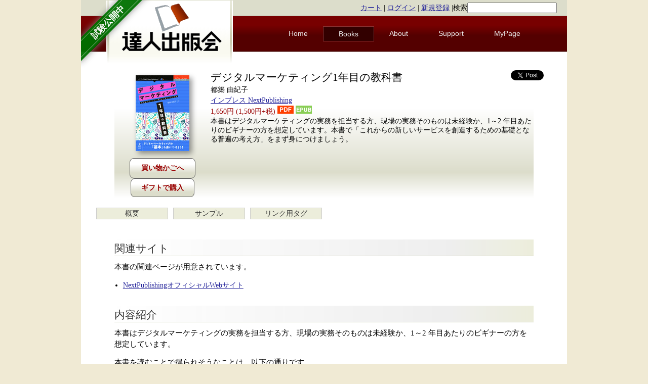

--- FILE ---
content_type: text/html; charset=utf-8
request_url: https://tatsu-zine.com/books/digital-marketing-first-year
body_size: 6505
content:
<!DOCTYPE html>
<html xmlns:og="http://ogp.me/ns#" xmlns:fb="http://www.facebook.com/2008/fbml">
<head>
  <title> デジタルマーケティング1年目の教科書【委託】 - 達人出版会 </title>
  <meta charset="utf-8" />
  <meta name="description" content="達人出版会: 技術系電子書籍の制作・販売を行う電子書籍専業出版社" />
  <meta property="og:title" content="デジタルマーケティング1年目の教科書">
<meta property="og:url" content="https://tatsu-zine.com/books/digital-marketing-first-year">
<meta property="og:type" content="book">
<meta property="og:image" content="https://tatsu-zine.com/images/books/1565/cover_l.jpg">
<meta property="og:site_name" content="達人出版会">
<meta property="og:description" content="本書はデジタルマーケティングの実務を担当する方、現場の実務そのものは未経験か、1～2 年目あたりのビギナーの方を想定しています。本書で「これからの新しいサービスを創造するための基礎となる普遍の考え方」をまず身につけましょう。">
<meta property="fb:app_id" content="161861023952054">
<meta property="fb:admins" content="takahashim">

  <meta name="twitter:card" content="summary_large_image">
<meta name="twitter:site" content="@tatsu_zine">
<meta name="twitter:image" content="https://tatsu-zine.com/images/books/1565/cover_l.jpg">
<meta name="twitter:title" content="デジタルマーケティング1年目の教科書">
<meta name="twitter:description" content="本書はデジタルマーケティングの実務を担当する方、現場の実務そのものは未経験か、1～2 年目あたりのビギナーの方を想定しています。本書で「これからの新しいサービスを創造するための基礎となる普遍の考え方」をまず身につけましょう。">

  
  <link rel="stylesheet" media="screen" href="/stylesheets/reset.css" />
  <link rel="stylesheet" media="screen" href="/stylesheets/style.css" />
  <script src="/javascripts/jquery.min.js"></script>
<script src="/javascripts/rails.js"></script>
  <meta name="csrf-param" content="authenticity_token" />
<meta name="csrf-token" content="EwVS6gQh59oOA/+/juySr33mnCrUimsvZ50mM5mNIbY8pZryhM7uZAgC7Ye+CqCRz/9NYDH9Ch9Em6d5KM+/Rw==" />
  
  <link rel="Shortcut Icon" type="image/ico" href="/favicon.ico" />
  <link rel="shortcut icon" href="/favicon.ico" type="image/vnd.microsoft.icon" />
  <link rel="apple-touch-icon" sizes="180x180" href="/images/apple-touch-icon180.png" />
  <link rel="icon" href="/favicon.ico" type="image/vnd.microsoft.icon" />
  <link rel="related" href="/catalogs.opds" type="application/atom+xml;profile=opds-catalog;kind=navigation" title="Tatsu-zine.com OPDS Catalog" />
<script type="text/javascript">
  if(typeof ga === 'undefined') {
    (function(i,s,o,g,r,a,m){i['GoogleAnalyticsObject']=r;i[r]=i[r]||function(){
    (i[r].q=i[r].q||[]).push(arguments)},i[r].l=1*new Date();a=s.createElement(o),
    m=s.getElementsByTagName(o)[0];a.async=1;a.src=g;m.parentNode.insertBefore(a,m)
    })(window,document,'script','//www.google-analytics.com/analytics.js','ga');

    ga('create', 'UA-11956701-1', {});
  }
    ga('require', 'ec');
    ga('send', 'pageview', window.location.pathname + window.location.search);
</script>
</head>
  <body>
<div id="fb-root"></div>
<script>(function(d,s,id){var js,fjs=d.getElementsByTagName(s)[0];if (d.getElementById(id)) return;js=d.createElement(s);js.id=id;js.src="//connect.facebook.net/ja_JP/sdk.js#xfbml=1&version=v2.8&appId=161861023952054";fjs.parentNode.insertBefore(js,fjs);}(document,'script','facebook-jssdk'));</script>
    <div id="wrap">

      <div class="left ribbon-holder">
        <a href="/" class="green ribbon">
          <span class="text">試験公開中</span>
        </a>
      </div>

      <header>
	<div id="top" class="clear">
	  <div class="loginstatus">
            <a href="/carts">カート</a> |
	    <a href="/users/sign_in">ログイン</a> |
	    <a href="/users/sign_up">新規登録</a>
|<form method="get" action="/sitesearch" style="display:inline;">検索<input type="search" name="q" /></form>
	  </div>
	</div>

        <a href="/"><img id="logo" src="/images/tz-logo.png" alt="達人出版会" /></a>

        <nav id="topmenu">
	  <ul>
	    <li  ><a href="/">Home</a></li>
	    <li class="current" ><a href="/books/">Books</a></li>
	    <li  ><a href="/about/">About</a></li>
	    <li  ><a href="/support/">Support</a></li>
	    <li><a href="/my/">MyPage</a></li>
	  </ul>
        </nav>
      </header>
      <div class="clear"></div>

      <div id="main">
        <p class="notice"></p>
        <p class="alert"></p>

        <div itemscope itemtype="http://schema.org/Book" class="bookmain">
<!--
	<section id="voices">
          
	  <span class="tooltipAngle"><span class="tooltipAngleInner"></span></span>
	</section>
-->
	<section id="bookinfo">
	  <div class="bookimage">
	    <img itemprop="image" src="/images/books/1565/cover_s.jpg" alt="デジタルマーケティング1年目の教科書" title="デジタルマーケティング1年目の教科書" class="coversmall" />
	    <div class="buybutton">
	      <form class="new_cart_item" id="new_cart_item" action="/cart_items" accept-charset="UTF-8" method="post"><input type="hidden" name="authenticity_token" value="k0HDUX2vSXhYq5M02nWyE/Ilhv1+j64ylqJ+nkS+aCA6JeIYUyjombktfeVAmcqxfs33Nq9I+C/3QkOyMFY6EA==" autocomplete="off" /><input value="1565" autocomplete="off" type="hidden" name="cart_item[product_id]" id="cart_item_product_id" /><input type="submit" name="commit" value="買い物かごへ" class="cart_item" data-disable-with="買い物かごへ" /></form>
              <a href="/gifts/new/1565" class="cart_item">ギフトで購入</a>
	    </div>
	  </div>

	  <div class="bookinfo-main">
            <span id="twittericon"><a href="https://twitter.com/share" class="twitter-share-button" data-count="horizontal">Tweet</a><script type="text/javascript" src="//platform.twitter.com/widgets.js"></script></span>
            <span id="fbicon">
<div class="fb-like" data-href="https://tatsu-zine.com/books/digital-marketing-first-year" data-send="false" data-layout="button_count" data-width="450" data-show-faces="false"></div>
            </span>
            <span id="hatebuicon"><a href="https://b.hatena.ne.jp/entry/tatsu-zine.com/books/digital-marketing-first-year" class="hatena-bookmark-button" data-hatena-bookmark-title="デジタルマーケティング1年目の教科書【委託】" data-hatena-bookmark-layout="standard" title="このエントリーをはてなブックマークに追加"><img src="https://b.st-hatena.com/images/entry-button/button-only.gif" alt="このエントリーをはてなブックマークに追加" width="20" height="20" style="border: none;" /></a><script type="text/javascript" src="https://b.st-hatena.com/js/bookmark_button_wo_al.js" charset="utf-8" async="async"></script></span>
	    <h1 itemprop="name">デジタルマーケティング1年目の教科書</h1>
	    <p itemprop="author" class="author">都築 由紀子</p>
	    <p class="publisher"><a href="/books/pub/nextpublishing">インプレス NextPublishing</a></p>
	    <p itemprop="offers" itemscope itemtype="http://schema.org/Offer" class="price">
              <span itemprop="price">
                1,650円
                (1,500円+税)
              </span>
              <img src="/images/icon/pdf_icon.png"> <img src="/images/icon/epub_icon.png">
            </p>
	    <div class="description">
               本書はデジタルマーケティングの実務を担当する方、現場の実務そのものは未経験か、1～2 年目あたりのビギナーの方を想定しています。本書で「これからの新しいサービスを創造するための基礎となる普遍の考え方」をまず身につけましょう。
	    </div>
	  </div>
	  <div style="clear:both"></div>
	</section>



        <ul class="booknavi">
          <li><a href="/books/digital-marketing-first-year">概要</a></li><li><a href="/books/digital-marketing-first-year/samplepage">サンプル</a></li><li><a href="/books/digital-marketing-first-year/linkparts">リンク用タグ</a></li>
        </ul>
        <div style="clear:both;"></div>

	<div id="bookdetail" class="clear">

	  <section class="doc">
          <h3>関連サイト</h3><p>本書の関連ページが用意されています。</p><ul><li><a href='https://nextpublishing.jp/isbn/9784295600633'>NextPublishingオフィシャルWebサイト</a></li></ul><h3>内容紹介</h3><p>本書はデジタルマーケティングの実務を担当する方、現場の実務そのものは未経験か、1～2 年目あたりのビギナーの方を想定しています。</p><p>本書を読むことで得られそうなことは、以下の通りです。</p><p>・ネットサービスの集客施策のプランニングの仕方がわかる<br />・1度のヒットではなく、継続的な結果が出せる<br />・ネットサービスの中長期（3年程度）を見越した集客計画が立てられる<br />・ネットサービスのモニタリングを仕組化できる<br />・経営計画視点でネットサービス集客について語れるようになる<br />・流行りのツールやテクニックよりも、まずは基本的な考え方がわかる</p><p>今現在のサービスや仕事は、AIをはじめとした最新の技術に取って代わるかもしれませんし、なくなるかもしれません。時代とともに流行りもあり、形や名前をかえて、多様なサービスが現れますが、考え方の基本をおさえておくと、必要な最新情報も取りやすくなります。</p><p>本書で「これからの新しいサービスを創造するための基礎となる普遍の考え方」をまず身につけましょう。</p>
	    <h3>書誌情報</h3>
	    <ul class="list">
	      <li>著者: 都築 由紀子</li>
	      <li>発行日: <span itemprop="datePublished">2021-10-01</span>
(紙書籍版発行日: 2021-10-01)
              </li>
	      <li>最終更新日: 2021-10-01</li>
	      <li>バージョン: 1.0.0</li>
	      <li>ページ数: <span itemprop="numberOfPages">90ページ(PDF版換算)</span></li>
	      <li>対応フォーマット: <span itemprop="bookFormat">PDF, EPUB</span></li>
	      <li><span itemprop="publisher">出版社: インプレス NextPublishing</span></li>
	    </ul>
            <div class="fb-recommendations-bar" data-read-time="15" num_recommendations="2" data-site="tatsu-zine.com"></div>

	    <h3>対象読者</h3>
	    <p>
	      ネット集客,KPI,アクションポイン,集客,リスティング広告,アフィリエイト,アライアンス,SEO,検索エンジン最適化,SNS,計画値算出,モニタリング,プロモーション,ネットサービス,季節トレンド,スーモ,フェイスブック,サイト流入数,アクセス数,KGIに興味がある人
	    </p>

	    <h3>著者について</h3>
	    <h4>都築 由紀子</h4>
            <img src="/images/authors/photo3282.jpg" class="photo" />
            <p>ゆめかなう株式会社代表取締役。インターネット事業の価値創造プロデューサー。名古屋大学大学院工学研究科博士課程前期修了。公共経済学、社会資本計画専攻。強みである「IT・デジタル」×「サービス企画設計」×「現場力」をキャリアの軸とし、新サービスの企画立案、新規事業立ち上げ・成長改善案件をのべ600案件ほどの経験実績。工学部理系女子。新卒時のマーケティングサイエンスに関する業務等を経て、システムエンジニアとしてキャリアを積んでいる頃に、楽天などのネットベンチャー企業の立上げ案件に参画したことから、ネットサービスの企画開発に興味をもち2004年から(株)リクルートに在籍。リクルートでは、紙媒体からネットビジネスモデルへの転換期（DX）において、住宅事業、旅行事業、人材斡旋事業、あるいは全社横断サービスの立ち上げと成長改善を実施。買収先企業、合併先企業へ出向し、企業文化を融合しながらの新規ビジネスの立上げで実績を残すなど、カオスともいえる多様な企業文化や事業状況下での実務を9年程度経験。その間、デジタルマーケティング分野でもMVPを多数受賞。現在、ゆめかなう(株)代表として、ビジネスプラットフォームを立ち上げ、自分らしい特性や個性を生かしたこれからの生き方やビジネススタイルを実現できる場の提供を仲間と共に日々開発奮闘中。</p>

        <div style="clear:both;"></div>
	    <h3>目次</h3>
            <h4>第1章　実務を行う際の考え方</h4>
<h4>第2章　始めましょう──ネット集客でのプランニングの仕方、考え方</h4>
<h4>第3章　さあやってみよう──集客の見立てを行う</h4>
<h4>第4章　集客施策の特徴を知り、選定する──メリットとデメリットの比較</h4>
<h4>第5章　計画を実行へ──集客計画を事業に装着する</h4>
<h4>第6章　実践してみよう──具体的に数字を算出してみる</h4>
<h4>第7章　運営してみよう──運営体制を設計する</h4>



<!-- X:S ZenBackWidget --><div id="zenback-widget-loader"></div><script type="text/javascript">!function(d,i){if(!d.getElementById(i)){var r=Math.ceil((new Date()*1)*Math.random());var j=d.createElement("script");j.id=i;j.async=true;j.src="//w.zenback.jp/v1/?base_uri=http%3A//tatsu-zine.com/books/&nsid=98810770304820043%3A%3A98810801711801469&rand="+r;d.body.appendChild(j);}}(document,"zenback-widget-js");</script><!-- X:E ZenBackWidget -->
	  </section>

        <ul class="booknavi">
          <li><a href="/books/digital-marketing-first-year">概要</a></li><li><a href="/books/digital-marketing-first-year/samplepage">サンプル</a></li><li><a href="/books/digital-marketing-first-year/linkparts">リンク用タグ</a></li>
        </ul>

        </div><!-- bookdetail -->

	<section id="bread">
	  <div class="breadlist">
	    <a href="/">Home</a> 
	    <span class="breadsep">〉</span>
	    <a href="/books/">書籍一覧</a> 
	    <span class="breadsep">〉</span>
	    デジタルマーケティング1年目の教科書
	    <span id="uptopagetop">
	      <a href="#wrap">▲ ページトップへ戻る</a>
	    </span>
	  </div>
	</section>
</div>


      </div>
      
      <footer>
	<ul class="fifth">
          <li>
            <div class="footer-column">
            <a href="/">Home</a><br />
            <a href="/books/">書籍一覧</a><br />
            <a href="/my/">マイページ(認証あり)</a><br />
            <!-- PayPal Logo --><table border="0" cellpadding="10" cellspacing="0" align="center"><tr><td align="center"><a href="#" onclick="javascript:window.open('https://www.paypal.com/jp/webapps/mpp/logo/about','olcwhatispaypal','toolbar=no, location=no, directories=no, status=no, menubar=no, scrollbars=yes, resizable=yes, width=900, height=700');"><img src="https://www.paypalobjects.com/digitalassets/c/website/marketing/apac/jp/developer/203x80_d.png" border="0" alt="ペイパル｜カード、銀行｜VISA, Mastercard, JCB, American Express, 銀行" width="150"></a></td></tr></table><!-- PayPal Logo -->
            </div>
          </li>
          <li>
            <div class="footer-column">
            <a href="/about/">このサイトについて</a><br />
            <a href="/support/howtowrite">執筆者募集</a><br />
            <a href="/company/">運営会社について</a><br />
            <a href="/releases/">ニュースリリース</a><br />
            <a href="/about/terms">サービス利用規約</a><br />
            <a href="/about/privacy">プライバシーポリシー</a><br />
            <a href="/about/policy">特定商取引法に基づく表示</a><br />
            </div>
          </li>
          <li>
            <div class="footer-column">
            <a href="/about/signapp">サインアプリの使い方</a><br />
            <a href="/support/">サポート</a><br />
            <a href="/support/readepub">EPUBの閲覧方法</a><br />
            <a href="/support/contact">お問い合わせ</a><br />
            </div>
          </li>
          <li>
            <div class="footer-column">
            <a href="/aozora/">青空文庫 for リーダー</a>
            </div>
          </li>
          <li>
            <div class="footer-column">
            <a href="http://d.hatena.ne.jp/tatsu-zine/">公式blog</a>
            </div>
          </li>
        </ul>
        <div style="clear:both;"></div>
	<div class="copyright">
	  (C) 2010-2026 株式会社達人出版会
	</div>
      </footer>
      <script type="text/javascript" src="/javascripts/application.js"></script>
    </div>
  </body>
</html>
